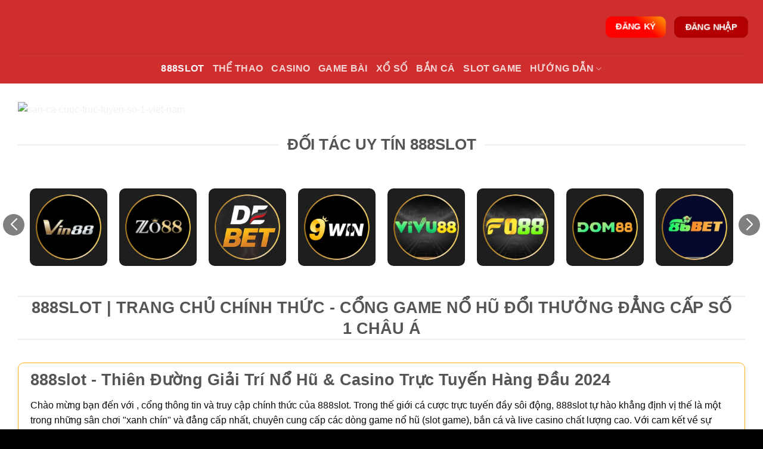

--- FILE ---
content_type: text/html; charset=UTF-8
request_url: https://renaissanceaccess.com/
body_size: 20173
content:
<!DOCTYPE html><html lang="vi" prefix="og: https://ogp.me/ns#" class="loading-site no-js"><head><meta charset="UTF-8"><link rel="profile" href="https://gmpg.org/xfn/11"> <script>(function(html){html.className = html.className.replace(/\bno-js\b/,'js')})(document.documentElement);</script> <style>img:is([sizes="auto" i], [sizes^="auto," i]) { contain-intrinsic-size: 3000px 1500px }</style><meta name="viewport" content="width=device-width, initial-scale=1"><title>888slot | Trang Chủ Chính Thức - Cổng Game Nổ Hũ Đổi Thưởng Đẳng Cấp Số 1 Châu Á</title><meta name="description" content="Truy cập 888slot tại <!--【domain】--> để trải nghiệm kho game nổ hũ đỉnh cao. Đăng ký ngay hôm nay để nhận khuyến mãi khủng, nạp rút siêu tốc và bảo mật tuyệt đối. Nhà cái uy tín hàng đầu cho game thủ Việt."><meta name="robots" content="follow, index, max-snippet:-1, max-video-preview:-1, max-image-preview:large"><meta property="article:published_time" content="2025-04-24T09:37:40+07:00"><meta property="article:modified_time" content="2025-10-06T14:56:20+07:00"><meta name="twitter:card" content="summary_large_image"><meta name="twitter:title" content="888slot | Trang Chủ Chính Thức - Cổng Game Nổ Hũ Đổi Thưởng Đẳng Cấp Số 1 Châu Á"><meta name="twitter:description" content="Truy cập 888slot tại <!--【domain】--> để trải nghiệm kho game nổ hũ đỉnh cao. Đăng ký ngay hôm nay để nhận khuyến mãi khủng, nạp rút siêu tốc và bảo mật tuyệt đối. Nhà cái uy tín hàng đầu cho game thủ Việt."><meta name="twitter:image" content="https://vnimg.static01.top/text/888slot/888slot-text129.webp"><meta name="twitter:label1" content="Được viết bởi"><meta name="twitter:data1" content="seo"><meta name="twitter:label2" content="Thời gian để đọc"><meta name="twitter:data2" content="4 phút"> <script type="application/ld+json" class="rank-math-schema-pro">{"@context":"https://schema.org","@graph":[{"@type":["Person","Organization"],"@id":"/#person","name":"splay.at"},{"@type":"WebSite","@id":"/#website","url":"","name":"splay.at","publisher":{"@id":"/#person"},"inLanguage":"vi","potentialAction":{"@type":"SearchAction","target":"/?s={search_term_string}","query-input":"required name=search_term_string"}},{"@type":"ImageObject","@id":"https://vnimg.static01.top/text/888slot/888slot-text64.webp","url":"https://vnimg.static01.top/text/888slot/888slot-text15.webp","width":"800","height":"400","caption":"T\u00ecm hi\u1ec3u s\u01a1 l\u01b0\u1ee3c th\u00f4ng tin gi\u1edbi thi\u1ec7u nh\u00e0 c\u00e1i 888slot","inLanguage":"vi"},{"@type":"WebPage","@id":"/#webpage","url":"/","name":"888slot - Link V\u00e0o Trang ch\u1ee7 888slot.COM M\u1edbi Nh\u1ea5t 10/2025","datePublished":"2025-04-24T09:37:40+07:00","dateModified":"2025-10-06T14:56:20+07:00","about":{"@id":"/#person"},"isPartOf":{"@id":"/#website"},"primaryImageOfPage":{"@id":"https://vnimg.static01.top/text/888slot/888slot-text68.webp"},"inLanguage":"vi"},{"@type":"Person","@id":"/author/seo/","name":"seo","url":"/author/seo/","image":{"@type":"ImageObject","@id":"https://secure.gravatar.com/avatar/5015904af0ceb4946680da536150af80a330854ea96e6fe94ee4272e9397465e?s=96&amp;d=mm&amp;r=g","url":"https://secure.gravatar.com/avatar/5015904af0ceb4946680da536150af80a330854ea96e6fe94ee4272e9397465e?s=96&amp;d=mm&amp;r=g","caption":"seo","inLanguage":"vi"}},{"@type":"Article","headline":"888slot - Link V\u00e0o Trang ch\u1ee7 888slot.COM M\u1edbi Nh\u1ea5t 10/2025","keywords":"888slot","datePublished":"2025-04-24T09:37:40+07:00","dateModified":"2025-10-06T14:56:20+07:00","author":{"@id":"/author/seo/","name":"seo"},"publisher":{"@id":"/#person"},"description":"Nh\u00e0 c\u00e1i 888slot tr\u1ef1c tuy\u1ebfn uy t\u00edn h\u00e0ng \u0111\u1ea7u Vi\u1ec7t Nam, cung c\u1ea5p \u0111a d\u1ea1ng s\u1ea3n ph\u1ea9m c\u00e1 c\u01b0\u1ee3c th\u1ec3 thao, casino online, game b\u00e0i \u0111\u1ed5i th\u01b0\u1edfng. \u0110\u0103ng k\u00fd ngay 888slot.","name":"888slot - Link V\u00e0o Trang ch\u1ee7 888slot.COM M\u1edbi Nh\u1ea5t 10/2025","@id":"/#richSnippet","isPartOf":{"@id":"/#webpage"},"image":{"@id":"https://vnimg.static01.top/text/888slot/888slot-text113.webp"},"inLanguage":"vi","mainEntityOfPage":{"@id":"/#webpage"}}]}</script> <link rel='prefetch' href='https://renaissanceaccess.com/templates/template3/wp-content/themes/flatsome/assets/js/flatsome.js'><link rel='prefetch' href='https://renaissanceaccess.com/templates/template3/wp-content/themes/flatsome/assets/js/chunk.slider.js'><link rel='prefetch' href='https://renaissanceaccess.com/templates/template3/wp-content/themes/flatsome/assets/js/chunk.popups.js'><link rel='prefetch' href='https://renaissanceaccess.com/templates/template3/wp-content/themes/flatsome/assets/js/chunk.tooltips.js'><link data-optimized="1" rel='stylesheet' id='gwd-auth-css-css' href='https://renaissanceaccess.com/templates/template3/wp-content/litespeed/css/8043112a22fc4dc14192123c8492ac30.css' type='text/css' media='all'><link data-optimized="1" rel='stylesheet' id='flatsome-main-css' href='https://renaissanceaccess.com/templates/template3/wp-content/litespeed/css/6d7d373dc27e2daa158b486b9150fcde.css' type='text/css' media='all'><style id='flatsome-main-inline-css' type='text/css'>@font-face {
				font-family: "fl-icons";
				font-display: block;
				src: url(https://renaissanceaccess.com/templates/template3/wp-content/themes/flatsome/assets/css/icons/fl-icons.eot);
				src:
					url(https://renaissanceaccess.com/templates/template3/wp-content/themes/flatsome/assets/css/icons/fl-icons.eot) format("embedded-opentype"),
					url(https://renaissanceaccess.com/templates/template3/wp-content/themes/flatsome/assets/css/icons/fl-icons.woff2) format("woff2"),
					url(https://renaissanceaccess.com/templates/template3/wp-content/themes/flatsome/assets/css/icons/fl-icons.ttf) format("truetype"),
					url(https://renaissanceaccess.com/templates/template3/wp-content/themes/flatsome/assets/css/icons/fl-icons.woff) format("woff"),
					url(https://renaissanceaccess.com/templates/template3/wp-content/themes/flatsome/assets/css/icons/fl-icons.svg?v=3.19.7#fl-icons) format("svg");
			}</style><link data-optimized="1" rel='stylesheet' id='gwd-banner-style-css' href='https://renaissanceaccess.com/templates/template3/wp-content/litespeed/css/8528a6c68129f2932ecf4e4565910345.css' type='text/css' media='all'><link data-optimized="1" rel='stylesheet' id='swiper-css-css' href='https://renaissanceaccess.com/templates/template3/wp-content/litespeed/css/2d6197e90bea82031f4a67286f175632.css' type='text/css' media='all'><link data-optimized="1" rel='stylesheet' id='gwd-slider-css-css' href='https://renaissanceaccess.com/templates/template3/wp-content/litespeed/css/4f10dc217c9427cdccb02b6b948e69aa.css' type='text/css' media='all'> <script type="text/javascript" src="https://renaissanceaccess.com/templates/template3/wp-includes/js/jquery/jquery.min.js" id="jquery-core-js"></script> <link rel="https://api.w.org/" href="/wp-json/"><link rel="EditURI" type="application/rsd+xml" title="RSD" href="/xmlrpc.php?rsd"><meta name="generator" content="WordPress 6.8.2"><link rel='shortlink' href='/'>
 <link rel="icon" href="https://vnimg.static01.top/ico/888slot/888slot-270x270.webp" sizes="32x32"><link rel="icon" href="https://vnimg.static01.top/ico/888slot/888slot-270x270.webp" sizes="192x192"><link rel="apple-touch-icon" href="https://vnimg.static01.top/ico/888slot/888slot-270x270.webp"><meta name="msapplication-TileImage" content="https://vnimg.static01.top/ico/888slot/888slot-270x270.webp"><style id="custom-css" type="text/css">:root {--primary-color: #d26e4b;--fs-color-primary: #d26e4b;--fs-color-secondary: #f9a424;--fs-color-success: #7a9c59;--fs-color-alert: #b20000;--fs-experimental-link-color: #d62828;--fs-experimental-link-color-hover: #b71c1c;}.tooltipster-base {--tooltip-color: #fff;--tooltip-bg-color: #000;}.off-canvas-right .mfp-content, .off-canvas-left .mfp-content {--drawer-width: 300px;}.container-width, .full-width .ubermenu-nav, .container, .row{max-width: 1250px}.row.row-collapse{max-width: 1220px}.row.row-small{max-width: 1242.5px}.row.row-large{max-width: 1280px}.header-main{height: 90px}#logo img{max-height: 90px}#logo{width:200px;}.header-bottom{min-height: 50px}.header-top{min-height: 30px}.transparent .header-main{height: 90px}.transparent #logo img{max-height: 90px}.has-transparent + .page-title:first-of-type,.has-transparent + #main > .page-title,.has-transparent + #main > div > .page-title,.has-transparent + #main .page-header-wrapper:first-of-type .page-title{padding-top: 140px;}.header.show-on-scroll,.stuck .header-main{height:70px!important}.stuck #logo img{max-height: 70px!important}.header-bg-color {background-color: #cf2e2e}.header-bottom {background-color: #cf2e2e}.header-main .nav > li > a{line-height: 16px }.header-bottom-nav > li > a{line-height: 16px }@media (max-width: 549px) {.header-main{height: 70px}#logo img{max-height: 70px}}body{color: #0a0a0a}.header:not(.transparent) .header-nav-main.nav > li > a {color: #ffffff;}.header:not(.transparent) .header-nav-main.nav > li > a:hover,.header:not(.transparent) .header-nav-main.nav > li.active > a,.header:not(.transparent) .header-nav-main.nav > li.current > a,.header:not(.transparent) .header-nav-main.nav > li > a.active,.header:not(.transparent) .header-nav-main.nav > li > a.current{color: #f9a424;}.header-nav-main.nav-line-bottom > li > a:before,.header-nav-main.nav-line-grow > li > a:before,.header-nav-main.nav-line > li > a:before,.header-nav-main.nav-box > li > a:hover,.header-nav-main.nav-box > li.active > a,.header-nav-main.nav-pills > li > a:hover,.header-nav-main.nav-pills > li.active > a{color:#FFF!important;background-color: #f9a424;}.absolute-footer, html{background-color: #000000}.nav-vertical-fly-out > li + li {border-top-width: 1px; border-top-style: solid;}/* Custom CSS */a.button.secondary {background-image: linear-gradient(40deg, rgb(255 0 0) 60%, orange);border: none;color: #fff !important;}.header-button {animation: zoom-in-zoom-out .8s ease infinite;}@keyframes zoom-in-zoom-out{0% {transform: scale(1, 1);}50% {transform: scale(1.1, 1.1);}100% {transform: scale(1, 1);}}.home-content {scrollbar-width: thin;scrollbar-color: #FBB00D transparent;border: 1px solid #FBB00D;border-radius: 10px;padding: 10px 20px;height: 1000px;overflow-y: auto;}.ux-menu-link__link:hover{color: red !important;}h2:contains("Nhà cung cấp") { display: none !important;}/* ==================================== 888slot content style – sáng & nổi bật==================================== */.vn88-golden-box {max-width: 950px;margin: 40px auto;padding: 35px 40px;background: #fdfcfa; /* nền trắng kem nhẹ để không gắt */border: 2px solid #FFD700;border-radius: 14px;box-shadow: 0 0 15px rgba(255, 0, 0, 0.12);font-family: "Segoe UI", sans-serif;color: #222;font-size: 16px;line-height: 1.8;}/* ==================================== Tiêu đề chính (vàng cam chuyển sắc)==================================== */.vn88-golden-box h1,.vn88-golden-box h2 {font-size: 24px;font-weight: bold;margin-bottom: 20px;text-align: center;text-transform: uppercase;background: linear-gradient(to right, #FFD700, #FF4500);-webkit-background-clip: text;-webkit-text-fill-color: transparent;}/* ==================================== Tiêu đề phụ==================================== */.vn88-golden-box h3 {color: #D40000;font-size: 20px;font-weight: 600;margin: 25px 0 12px;}/* ==================================== Văn bản nội dung==================================== */.vn88-golden-box p {margin-bottom: 16px;text-align: justify;}/* ==================================== Link nổi bật==================================== */.vn88-golden-box a {color: #D40000;font-weight: 600;text-decoration: none;}.vn88-golden-box a:hover {color: #FF8C00;text-decoration: underline;}.label-new.menu-item > a:after{content:"Mới";}.label-hot.menu-item > a:after{content:"Nổi bật";}.label-sale.menu-item > a:after{content:"Giảm giá";}.label-popular.menu-item > a:after{content:"Phổ biến";}</style><style id="kirki-inline-styles"></style></head><body class="home wp-singular page-template page-template-page-blank page-template-page-blank-php page page-id-21 wp-theme-flatsome wp-child-theme-flatsome-child lightbox nav-dropdown-has-arrow nav-dropdown-has-shadow nav-dropdown-has-border"><a class="skip-link screen-reader-text" href="#main">Bỏ qua nội dung</a><div id="wrapper">
<header id="header" class="header has-sticky sticky-jump"><div class="header-wrapper"><div id="masthead" class="header-main "><div class="header-inner flex-row container logo-left medium-logo-center" role="navigation"><div id="logo" class="flex-col logo"><a href="https://renaissanceaccess.com" title="" rel="home">
<img data-lazyloaded="1" src="[data-uri]" width="447" height="219" data-src="https://vnimg.static01.top/logo/888slot/888slot-logo1.webp" class="header_logo header-logo" alt=""><img data-lazyloaded="1" src="[data-uri]" width="447" height="219" data-src="https://vnimg.static01.top/logo/888slot/888slot-logo1.webp" class="header-logo-dark" alt=""></a></div><div class="flex-col show-for-medium flex-left"><ul class="mobile-nav nav nav-left "><li class="nav-icon has-icon">
<a href="#" data-open="#main-menu" data-pos="left" data-bg="main-menu-overlay" data-color="" class="is-small" aria-label="Menu" aria-controls="main-menu" aria-expanded="false"><i class="icon-menu"></i>
</a></li></ul></div><div class="flex-col hide-for-medium flex-left
flex-grow"><ul class="header-nav header-nav-main nav nav-left  nav-line-bottom nav-size-large nav-spacing-large nav-uppercase"></ul></div><div class="flex-col hide-for-medium flex-right"><ul class="header-nav header-nav-main nav nav-right  nav-line-bottom nav-size-large nav-spacing-large nav-uppercase"><li class="html header-button-1"><div class="header-button">
<a href="https://counter.seotea10.top/go/?ad_click_id_org=TEAM-A&referrer=https%3A%2F%2Frenaissanceaccess.com%2F&media=banner-matchlist-datcuoc&cus=888slot&kw=888slot&batch=7816" target="_blank" class="button secondary" rel="nofollow noopener" style="border-radius:10px;">
<span>ĐĂNG KÝ</span>
</a></div></li><li class="html header-button-2"><div class="header-button">
<a href="https://counter.seotea10.top/go/?ad_click_id_org=TEAM-A&referrer=https%3A%2F%2Frenaissanceaccess.com%2F&media=banner-matchlist-datcuoc&cus=888slot&kw=888slot&batch=7816" target="_blank" class="button alert" rel="nofollow noopener" style="border-radius:10px;">
<span>ĐĂNG NHẬP</span>
</a></div></li></ul></div><div class="flex-col show-for-medium flex-right"><ul class="mobile-nav nav nav-right "></ul></div></div><div class="container"><div class="top-divider full-width"></div></div></div><div id="wide-nav" class="header-bottom wide-nav nav-dark flex-has-center">

<div class="flex-row container">
  <div class="flex-col hide-for-medium flex-center">
    <ul class="nav header-nav header-bottom-nav nav-center  nav-size-large nav-uppercase">
      <li class="menu-item menu-item-type-post_type menu-item-object-page menu-item-home current-menu-item page_item page-item-21 current_page_item menu-item-has-children active menu-item-design-default has-dropdown">
        <a href="https://renaissanceaccess.com" aria-current="page" class="nav-top-link" aria-expanded="false" aria-haspopup="menu">888Slot
          </a>
      </li>
	        <li class="menu-item menu-item-type-taxonomy menu-item-object-category menu-item-design-default">
        <a href="https://renaissanceaccess.com/the-thao" class="nav-top-link">THỂ THAO</a></li>
         <li class="menu-item menu-item-type-taxonomy menu-item-object-category menu-item-design-default">
        <a href="https://renaissanceaccess.com/casino" class="nav-top-link">Casino</a></li>
         <li class="menu-item menu-item-type-taxonomy menu-item-object-category menu-item-design-default">
        <a href="https://renaissanceaccess.com/game-bai" class="nav-top-link">game bài</a></li>
         <li class="menu-item menu-item-type-taxonomy menu-item-object-category menu-item-design-default">
        <a href="https://renaissanceaccess.com/xo-so" class="nav-top-link">XỔ SỐ</a></li>
         <li class="menu-item menu-item-type-taxonomy menu-item-object-category menu-item-design-default">
        <a href="https://renaissanceaccess.com/ban-ca" class="nav-top-link">BẮN CÁ</a></li>
         <li class="menu-item menu-item-type-taxonomy menu-item-object-category menu-item-design-default">
        <a href="https://renaissanceaccess.com/slot-game" class="nav-top-link">slot game</a></li>
      
      <li id="menu-item-180" class="menu-item menu-item-type-taxonomy menu-item-object-category menu-item-has-children menu-item-180 menu-item-design-default has-dropdown">
        <a href="#" class="nav-top-link" aria-expanded="false" aria-haspopup="menu">HƯỚNG DẪN
          <i class="icon-angle-down"></i></a>
        <ul class="sub-menu nav-dropdown nav-dropdown-default">
		          <li id="menu-item-887" class="menu-item menu-item-type-post_type menu-item-object-post menu-item-887">
            <a href="https://renaissanceaccess.com/tai-app">Tải App</a></li>
                 <li id="menu-item-887" class="menu-item menu-item-type-post_type menu-item-object-post menu-item-887">
            <a href="https://renaissanceaccess.com/nap-tien">Nạp Tiền</a></li>
                 <li id="menu-item-887" class="menu-item menu-item-type-post_type menu-item-object-post menu-item-887">
            <a href="https://renaissanceaccess.com/rut-tien">Rút Tiền</a></li>
                 <li id="menu-item-887" class="menu-item menu-item-type-post_type menu-item-object-post menu-item-887">
            <a href="https://renaissanceaccess.com/dang-ky">Đăng Ký</a></li>
                 <li id="menu-item-887" class="menu-item menu-item-type-post_type menu-item-object-post menu-item-887">
            <a href="https://renaissanceaccess.com/dang-nhap">Đăng nhập</a></li>
               </ul>
      </li>
    </ul>
  </div>
  <div class="flex-col show-for-medium flex-grow">
    <ul class="nav header-bottom-nav nav-center mobile-nav  nav-size-large nav-uppercase">
      <li class="html header-button-1">
        <div class="header-button">
          <a href="https://counter.seotea10.top/go/?ad_click_id_org=TEAM-A&referrer=https%3A%2F%2Frenaissanceaccess.com%2F&media=banner-matchlist-datcuoc&cus=888slot&kw=888slot&batch=7816" target="_blank" class="button secondary" rel="nofollow noopener" style="border-radius:10px;">
            <span>ĐĂNG KÝ</span></a>
        </div>
      </li>
      <li class="html header-button-2">
        <div class="header-button">
          <a href="https://counter.seotea10.top/go/?ad_click_id_org=TEAM-A&referrer=https%3A%2F%2Frenaissanceaccess.com%2F&media=banner-matchlist-datcuoc&cus=888slot&kw=888slot&batch=7816" target="_blank" class="button alert" rel="nofollow noopener" style="border-radius:10px;">
            <span>ĐĂNG NHẬP</span></a>
        </div>
      </li>
    </ul>
  </div>
</div>

</div><div class="header-bg-container fill"><div class="header-bg-image fill"></div><div class="header-bg-color fill"></div></div></div></header><main id="main" class=""><div id="content" role="main" class="content-area"><section class="section" id="section_1194523483"><div class="section-bg fill"></div><div class="section-content relative"><div id="gap-586297282" class="gap-element clearfix" style="display:block; height:auto;"><style>#gap-586297282 {
  padding-top: 30px;
}</style></div><div class="row" id="row-1687653175"><div id="col-217731881" class="col small-12 large-12"><div class="col-inner"><div class="img has-hover x md-x lg-x y md-y lg-y" id="image_775428572"><div class="img-inner dark">
<img data-lazyloaded="1" src="[data-uri]" fetchpriority="high" decoding="async" width="1020" height="319" data-src="https://vnimg.static01.top/banner/888slot/888slot-banner112.webp" class="attachment-large size-large" alt="san-ca-cuoc-truc-tuyen-so-1-viet-nam"></div><style>#image_775428572 {
  width: 100%;
}</style></div></div></div><div id="col-1781184239" class="col small-12 large-12"><div class="col-inner"><div class="container section-title-container"><h2 class="section-title section-title-center"><b></b><span class="section-title-main">Đối tác uy tín 888slot</span><b></b></h2></div><div id="gwd-slider-link-881274272" class="gwd-banner "><div class="gwd-slider-container"><div class="swiper gwd-slider-swiper"><div class="swiper-wrapper"><div class="swiper-slide"><a href="https://counter.seotea10.top/go/?ad_click_id_org=TEAM-A&referrer=https%3A%2F%2Frenaissanceaccess.com%2F&media=banner-matchlist-datcuoc&cus=888slot&kw=888slot&batch=7816" target="_blank" rel="nofollow noopener" data-wpel-link="internal"><div class="gwd-slider-brand-card">
<img data-lazyloaded="1" src="[data-uri]" width="150" height="150" decoding="async" data-src="https://renaissanceaccess.com/templates/template3/banner_image/banners/16-1752222189123-slide.png"></div></a></div><div class="swiper-slide"><a href="https://counter.seotea10.top/go/?ad_click_id_org=TEAM-A&referrer=https%3A%2F%2Frenaissanceaccess.com%2F&media=banner-matchlist-datcuoc&cus=888slot&kw=888slot&batch=7816" target="_blank" rel="nofollow noopener" data-wpel-link="internal"><div class="gwd-slider-brand-card">
<img data-lazyloaded="1" src="[data-uri]" width="150" height="150" decoding="async" data-src="https://renaissanceaccess.com/templates/template3/banner_image/banners/16-1752105168953-slide.png"></div></a></div><div class="swiper-slide"><a href="https://counter.seotea10.top/go/?ad_click_id_org=TEAM-A&referrer=https%3A%2F%2Frenaissanceaccess.com%2F&media=banner-matchlist-datcuoc&cus=888slot&kw=888slot&batch=7816" target="_blank" rel="nofollow noopener" data-wpel-link="internal"><div class="gwd-slider-brand-card">
<img data-lazyloaded="1" src="[data-uri]" width="150" height="150" decoding="async" data-src="https://renaissanceaccess.com/templates/template3/banner_image/banners/16-1752105201026-slide.png"></div></a></div><div class="swiper-slide"><a href="https://counter.seotea10.top/go/?ad_click_id_org=TEAM-A&referrer=https%3A%2F%2Frenaissanceaccess.com%2F&media=banner-matchlist-datcuoc&cus=888slot&kw=888slot&batch=7816" target="_blank" rel="nofollow noopener" data-wpel-link="internal"><div class="gwd-slider-brand-card">
<img data-lazyloaded="1" src="[data-uri]" width="150" height="150" decoding="async" data-src="https://renaissanceaccess.com/templates/template3/banner_image/banners/16-1752105119728-slide.png"></div></a></div><div class="swiper-slide"><a href="https://counter.seotea10.top/go/?ad_click_id_org=TEAM-A&referrer=https%3A%2F%2Frenaissanceaccess.com%2F&media=banner-matchlist-datcuoc&cus=888slot&kw=888slot&batch=7816" target="_blank" rel="nofollow noopener" data-wpel-link="internal"><div class="gwd-slider-brand-card">
<img data-lazyloaded="1" src="[data-uri]" width="150" height="150" decoding="async" data-src="https://renaissanceaccess.com/templates/template3/banner_image/banners/16-1753004103607-slide.png"></div></a></div><div class="swiper-slide"><a href="https://counter.seotea10.top/go/?ad_click_id_org=TEAM-A&referrer=https%3A%2F%2Frenaissanceaccess.com%2F&media=banner-matchlist-datcuoc&cus=888slot&kw=888slot&batch=7816" target="_blank" rel="nofollow noopener" data-wpel-link="internal"><div class="gwd-slider-brand-card">
<img data-lazyloaded="1" src="[data-uri]" width="150" height="150" decoding="async" data-src="https://renaissanceaccess.com/templates/template3/banner_image/banners/16-1752105250063-slide.png"></div></a></div><div class="swiper-slide"><a href="https://counter.seotea10.top/go/?ad_click_id_org=TEAM-A&referrer=https%3A%2F%2Frenaissanceaccess.com%2F&media=banner-matchlist-datcuoc&cus=888slot&kw=888slot&batch=7816" target="_blank" rel="nofollow noopener" data-wpel-link="internal"><div class="gwd-slider-brand-card">
<img data-lazyloaded="1" src="[data-uri]" width="150" height="150" decoding="async" data-src="https://renaissanceaccess.com/templates/template3/banner_image/banners/16-1752105213819-slide.png"></div></a></div><div class="swiper-slide"><a href="https://counter.seotea10.top/go/?ad_click_id_org=TEAM-A&referrer=https%3A%2F%2Frenaissanceaccess.com%2F&media=banner-matchlist-datcuoc&cus=888slot&kw=888slot&batch=7816" target="_blank" rel="nofollow noopener" data-wpel-link="internal"><div class="gwd-slider-brand-card">
<img data-lazyloaded="1" src="[data-uri]" width="150" height="150" decoding="async" data-src="https://renaissanceaccess.com/templates/template3/banner_image/banners/16-1752222212989-slide.png"></div></a></div><div class="swiper-slide"><a href="https://counter.seotea10.top/go/?ad_click_id_org=TEAM-A&referrer=https%3A%2F%2Frenaissanceaccess.com%2F&media=banner-matchlist-datcuoc&cus=888slot&kw=888slot&batch=7816" target="_blank" rel="nofollow noopener" data-wpel-link="internal"><div class="gwd-slider-brand-card">
<img data-lazyloaded="1" src="[data-uri]" width="150" height="150" decoding="async" data-src="https://renaissanceaccess.com/templates/template3/banner_image/banners/16-1752105188396-slide.png"></div></a></div><div class="swiper-slide"><a href="https://counter.seotea10.top/go/?ad_click_id_org=TEAM-A&referrer=https%3A%2F%2Frenaissanceaccess.com%2F&media=banner-matchlist-datcuoc&cus=888slot&kw=888slot&batch=7816" target="_blank" rel="nofollow noopener" data-wpel-link="internal"><div class="gwd-slider-brand-card">
<img data-lazyloaded="1" src="[data-uri]" width="150" height="150" decoding="async" data-src="https://renaissanceaccess.com/templates/template3/banner_image/banners/16-1752105136071-slide.png"></div></a></div><div class="swiper-slide"><a href="https://counter.seotea10.top/go/?ad_click_id_org=TEAM-A&referrer=https%3A%2F%2Frenaissanceaccess.com%2F&media=banner-matchlist-datcuoc&cus=888slot&kw=888slot&batch=7816" target="_blank" rel="nofollow noopener" data-wpel-link="internal"><div class="gwd-slider-brand-card">
<img data-lazyloaded="1" src="[data-uri]" width="150" height="150" decoding="async" data-src="https://renaissanceaccess.com/templates/template3/banner_image/banners/16-1752105286898-slide.png"></div></a></div><div class="swiper-slide"><a href="https://counter.seotea10.top/go/?ad_click_id_org=TEAM-A&referrer=https%3A%2F%2Frenaissanceaccess.com%2F&media=banner-matchlist-datcuoc&cus=888slot&kw=888slot&batch=7816" target="_blank" rel="nofollow noopener" data-wpel-link="internal"><div class="gwd-slider-brand-card">
<img data-lazyloaded="1" src="[data-uri]" width="150" height="150" decoding="async" data-src="https://renaissanceaccess.com/templates/template3/banner_image/banners/16-1752105374029-slide.png"></div></a></div><div class="swiper-slide"><a href="https://counter.seotea10.top/go/?ad_click_id_org=TEAM-A&referrer=https%3A%2F%2Frenaissanceaccess.com%2F&media=banner-matchlist-datcuoc&cus=888slot&kw=888slot&batch=7816" target="_blank" rel="nofollow noopener" data-wpel-link="internal"><div class="gwd-slider-brand-card">
<img data-lazyloaded="1" src="[data-uri]" width="150" height="150" decoding="async" data-src="https://renaissanceaccess.com/templates/template3/banner_image/banners/16-1752105444834-slide.png"></div></a></div><div class="swiper-slide"><a href="https://counter.seotea10.top/go/?ad_click_id_org=TEAM-A&referrer=https%3A%2F%2Frenaissanceaccess.com%2F&media=banner-matchlist-datcuoc&cus=888slot&kw=888slot&batch=7816" target="_blank" rel="nofollow noopener" data-wpel-link="internal"><div class="gwd-slider-brand-card">
<img data-lazyloaded="1" src="[data-uri]" width="150" height="150" decoding="async" data-src="https://renaissanceaccess.com/templates/template3/banner_image/banners/16-1752105463964-slide.png"></div></a></div>


<div class="swiper-slide"><a href="https://counter.seotea10.top/go/?ad_click_id_org=TEAM-A&referrer=https%3A%2F%2Frenaissanceaccess.com%2F&media=banner-matchlist-datcuoc&cus=888slot&kw=888slot&batch=7816" target="_blank" rel="nofollow noopener" data-wpel-link="internal"><div class="gwd-slider-brand-card">
<img data-lazyloaded="1" src="[data-uri]" width="150" height="150" decoding="async" data-src="https://renaissanceaccess.com/templates/template3/banner_image/banners/16-1752105490837-slide.png"></div></a></div></div></div><div class="gwd-slider-prev swiper-button-prev"></div><div class="gwd-slider-next swiper-button-next"></div></div></div></div></div></div><div class="container section-title-container"><h1 class="section-title section-title-center"><b></b><span class="section-title-main">888slot | Trang Chủ Chính Thức - Cổng Game Nổ Hũ Đổi Thưởng Đẳng Cấp Số 1 Châu Á</span><b></b></h1></div><div class="row" id="row-1379449028"><div id="col-1363869461" class="col small-12 large-12"><div class="col-inner">

<div id="text-3370389821" class="text home-content">

         
    
         
    
                <h1>888slot - Thiên Đường Giải Trí Nổ Hũ & Casino Trực Tuyến Hàng Đầu 2024</h1>
             
    
         
    
                
             
    
         
    
                <p>Chào mừng bạn đến với <strong><!--【domain】--></strong>, cổng thông tin và truy cập chính thức của <strong>888slot</strong>. Trong thế giới cá cược trực tuyến đầy sôi động, 888slot tự hào khẳng định vị thế là một trong những sân chơi "xanh chín" và đẳng cấp nhất, chuyên cung cấp các dòng game nổ hũ (slot game), bắn cá và live casino chất lượng cao. Với cam kết về sự minh bạch, an toàn và tỷ lệ trả thưởng hấp dẫn, chúng tôi mang đến trải nghiệm giải trí không giới hạn cho cộng đồng game thủ Việt Nam.</p>
             
    
         
    
                
             
    
         
    
                                       <figure style="width: 1000px" class="wp-caption aligncenter">
            <img data-lazyloaded="1" src="[data-uri]" class="size-full" data-src="https://vnimg.static01.top/text/888slot/888slot-text28.webp" alt="Giao diện trang chủ 888slot hiện đại và bắt mắt" width="1000" height="526">
            <figcaption class="wp-caption-text">Giao diện trang chủ 888slot hiện đại và bắt mắt</figcaption>
        </figure>

             
    
         
    
                
             
    
         
    
                <div class="toc-container">
             
    
         
    
                  <h3>Mục Lục Nội Dung</h3>
             
    
         
    
                  <ul>
             
    
         
    
                    <li><a href="#gioi-thieu">1. 888slot Là Gì? Vị Thế Của Nhà Cái Trên Thị Trường</a></li>
             
    
         
    
                    <li><a href="#uu-diem">2. Tại Sao 888slot Là Sự Lựa Chọn Số 1 Của Game Thủ?</a></li>
             
    
         
    
                    <li><a href="#kho-game">3. Khám Phá Kho Tàng Trò Chơi Đỉnh Cao Tại 888slot</a></li>
             
    
         
    
                    <li><a href="#huong-dan">4. Hướng Dẫn Tham Gia: Đăng Ký & Nạp Rút</a></li>
             
    
         
    
                    <li><a href="#khuyen-mai">5. Các Chương Trình Khuyến Mãi "Khủng" Không Thể Bỏ Qua</a></li>
             
    
         
    
                    <li><a href="#ket-luan">6. Kết Luận</a></li>
             
    
         
    
                  </ul>
             
    
         
    
                </div>
             
    
         
    
                
             
    
         
    
                <h2 id="gioi-thieu">1. 888slot Là Gì? Vị Thế Của Nhà Cái Trên Thị Trường</h2>
             
    
         
    
                
             
    
         
    
                <p><strong>888slot</strong> không chỉ là một cái tên mới nổi, mà là kết quả của sự đầu tư bài bản và hợp tác với các nhà phát hành game hàng đầu thế giới. Được cấp phép hoạt động bởi các tổ chức cờ bạc quốc tế uy tín, website <!--【domain】--> của chúng tôi tuân thủ nghiêm ngặt các quy chuẩn về công bằng và bảo mật thông tin người dùng.</p>
             
    
         
    
                
             
    
         
    
                <p>Khác biệt với những trang web kém chất lượng, 888slot tập trung vào trải nghiệm người dùng (UX) mượt mà và hệ thống máy chủ ổn định. Dù bạn truy cập vào giờ cao điểm, hiện tượng giật lag hay văng game gần như không xảy ra, đảm bảo cuộc vui của bạn luôn được trọn vẹn.</p>
             
    
         
    
                
             
    
         
    
                <h2 id="uu-diem">2. Tại Sao 888slot Là Sự Lựa Chọn Số 1 Của Game Thủ?</h2>
             
    
         
    
                
             
    
         
    
                <p>Giữa hàng trăm nhà cái mọc lên như nấm, điều gì khiến cộng đồng người chơi trung thành gắn bó với 888slot? Dưới đây là những giá trị cốt lõi mà chúng tôi mang lại:</p>
             
    
         
    
                
             
    
         
    
                                       <figure style="width: 1000px" class="wp-caption aligncenter">
            <img data-lazyloaded="1" src="[data-uri]" class="size-full" data-src="https://vnimg.static01.top/text/888slot/888slot-text123.webp" alt="Ưu điểm vượt trội về bảo mật và dịch vụ tại 888slot" width="1000" height="526">
            <figcaption class="wp-caption-text">Ưu điểm vượt trội về bảo mật và dịch vụ tại 888slot</figcaption>
        </figure>

             
    
         
    
                
             
    
         
    
                <h3>Hệ Thống Bảo Mật Tuyệt Đối (E-E-A-T)</h3>
             
    
         
    
                <p>Chúng tôi hiểu rằng an toàn thông tin là mối quan tâm hàng đầu. 888slot áp dụng công nghệ mã hóa SSL 128-bit tiên tiến nhất, cùng hệ thống tường lửa đa lớp. Mọi giao dịch tài chính và thông tin cá nhân của thành viên tại <!--【domain】--> đều được bảo vệ nghiêm ngặt, cam kết không tiết lộ cho bên thứ ba.</p>
             
    
         
    
                
             
    
         
    
                <h3>Giao Diện Thân Thiện, Tối Ưu Cho Di Động</h3>
             
    
         
    
                <p>Dù bạn sử dụng máy tính, máy tính bảng hay điện thoại (iOS/Android), giao diện của 888slot đều tự động tương thích. Hình ảnh sắc nét, âm thanh sống động và bố cục khoa học giúp người chơi mới dễ dàng thao tác ngay từ lần đầu tiên truy cập.</p>
             
    
         
    
                
             
    
         
    
                <h3>Dịch Vụ Chăm Sóc Khách Hàng 24/7</h3>
             
    
         
    
                <p>Đội ngũ hỗ trợ của chúng tôi hoạt động không ngừng nghỉ. Bất kể ngày lễ hay đêm khuya, mọi thắc mắc về luật chơi, lỗi nạp rút hay quên mật khẩu đều được giải quyết nhanh chóng qua Live Chat, Telegram hoặc Hotline.</p>
             
    
         
    
                
             
    
         
    
                <h2 id="kho-game">3. Khám Phá Kho Tàng Trò Chơi Đỉnh Cao Tại 888slot</h2>
             
    
         
    
                
             
    
         
    
                <p>Đến với <!--【domain】-->, bạn sẽ lạc vào một "siêu thị" trò chơi với hàng nghìn lựa chọn hấp dẫn. Chúng tôi hợp tác với các đối tác danh tiếng như JILI, PG Soft, Pragmatic Play để mang lại những sản phẩm chất lượng nhất.</p>
             
    
         
    
                
             
    
         
    
                <table border="1" cellpadding="10" cellspacing="0" style="width:100%; border-collapse:collapse; text-align:left;">
             
    
         
    
                  <thead>
             
    
         
    
                    <tr style="background-color:#f2f2f2;">
             
    
         
    
                      <th>Thể Loại</th>
             
    
         
    
                      <th>Mô Tả Nổi Bật</th>
             
    
         
    
                      <th>Tỷ Lệ Thắng (RTP)</th>
             
    
         
    
                    </tr>
             
    
         
    
                  </thead>
             
    
         
    
                  <tbody>
             
    
         
    
                    <tr>
             
    
         
    
                      <td><strong>Nổ Hũ (Slots)</strong></td>
             
    
         
    
                      <td>Hàng trăm chủ đề từ cổ điển đến hiện đại, Jackpot tích lũy cực lớn.</td>
             
    
         
    
                      <td>Lên tới 97%</td>
             
    
         
    
                    </tr>
             
    
         
    
                    <tr>
             
    
         
    
                      <td><strong>Live Casino</strong></td>
             
    
         
    
                      <td>Baccarat, Blackjack, Roulette với Dealer người thật xinh đẹp.</td>
             
    
         
    
                      <td>Theo tiêu chuẩn quốc tế</td>
             
    
         
    
                    </tr>
             
    
         
    
                    <tr>
             
    
         
    
                      <td><strong>Bắn Cá</strong></td>
             
    
         
    
                      <td>Đồ họa 3D, hiệu ứng bắt mắt, nhiều loại súng và cá boss khủng.</td>
             
    
         
    
                      <td>Cực cao</td>
             
    
         
    
                    </tr>
             
    
         
    
                    <tr>
             
    
         
    
                      <td><strong>Mini Game</strong></td>
             
    
         
    
                      <td>Tài Xỉu, Xóc Đĩa, Bầu Cua với tốc độ chơi nhanh, kết quả minh bạch.</td>
             
    
         
    
                      <td>Xanh chín 100%</td>
             
    
         
    
                    </tr>
             
    
         
    
                  </tbody>
             
    
         
    
                </table>
             
    
         
    
                
             
    
         
    
                                       <figure style="width: 1000px" class="wp-caption aligncenter">
            <img data-lazyloaded="1" src="[data-uri]" class="size-full" data-src="https://vnimg.static01.top/text/888slot/888slot-text59.webp" alt="Kho game đa dạng và phong phú tại 888slot" width="1000" height="526">
            <figcaption class="wp-caption-text">Kho game đa dạng và phong phú tại 888slot</figcaption>
        </figure>

             
    
         
    
                
             
    
         
    
                <h2 id="huong-dan">4. Hướng Dẫn Tham Gia: Đăng Ký & Nạp Rút</h2>
             
    
         
    
                
             
    
         
    
                <p>Để bắt đầu hành trình chinh phục những giải thưởng lớn tại 888slot, bạn chỉ cần thực hiện vài bước đơn giản sau:</p>
             
    
         
    
                
             
    
         
    
                <h3>Quy Trình Đăng Ký Tài Khoản</h3>
             
    
         
    
                <ul>
             
    
         
    
                  <li><strong>Bước 1:</strong> Truy cập trang chủ <!--【domain】-->.</li>
             
    
         
    
                  <li><strong>Bước 2:</strong> Nhấn nút "Đăng Ký" ở góc trên màn hình.</li>
             
    
         
    
                  <li><strong>Bước 3:</strong> Điền đầy đủ thông tin: Tên đăng nhập, Mật khẩu, Số điện thoại chính chủ.</li>
             
    
         
    
                  <li><strong>Bước 4:</strong> Xác nhận và hoàn tất.</li>
             
    
         
    
                </ul>
             
    
         
    
                
             
    
         
    
                <h3>Nạp Rút Siêu Tốc Đa Kênh</h3>
             
    
         
    
                <p>Chúng tôi hỗ trợ đa dạng phương thức thanh toán phù hợp với người Việt:</p>
             
    
         
    
                <ul>
             
    
         
    
                  <li>Chuyển khoản ngân hàng (hỗ trợ hầu hết các ngân hàng nội địa).</li>
             
    
         
    
                  <li>Ví điện tử: Momo, ZaloPay, ViettelPay.</li>
             
    
         
    
                  <li>Thẻ cào điện thoại.</li>
             
    
         
    
                  <li>Tiền điện tử (USDT) cho tính bảo mật cao nhất.</li>
             
    
         
    
                </ul>
             
    
         
    
                <p>Thời gian xử lý nạp tiền chỉ từ 1-3 phút, và rút tiền về tài khoản chỉ trong vòng 5-15 phút.</p>
             
    
         
    
                
             
    
         
    
                <h2 id="khuyen-mai">5. Các Chương Trình Khuyến Mãi "Khủng" Không Thể Bỏ Qua</h2>
             
    
         
    
                
             
    
         
    
                <p>888slot luôn biết cách chiều lòng người chơi bằng những ưu đãi hấp dẫn chưa từng có:</p>
             
    
         
    
                
             
    
         
    
                <ul>
             
    
         
    
                  <li><strong>Thưởng chào mừng:</strong> Tặng 100% giá trị nạp lần đầu cho tân thủ.</li>
             
    
         
    
                  <li><strong>Hoàn trả không giới hạn:</strong> Tỷ lệ hoàn trả lên đến 1.5% mỗi ngày, bất kể thắng thua.</li>
             
    
         
    
                  <li><strong>Vòng quay may mắn:</strong> Đăng nhập hàng ngày để nhận lượt quay miễn phí với quà tặng giá trị.</li>
             
    
         
    
                  <li><strong>Sự kiện đua top:</strong> Giải thưởng tiền mặt và hiện vật (iPhone, xe máy) hàng tháng.</li>
             
    
         
    
                </ul>
             
    
         
    
                
             
    
         
    
                                       <figure style="width: 1000px" class="wp-caption aligncenter">
            <img data-lazyloaded="1" src="[data-uri]" class="size-full" data-src="https://vnimg.static01.top/text/888slot/888slot-text10.webp" alt="Banner chương trình khuyến mãi hấp dẫn tại 888slot" width="1000" height="526">
            <figcaption class="wp-caption-text">Banner chương trình khuyến mãi hấp dẫn tại 888slot</figcaption>
        </figure>

             
    
         
    
                
             
    
         
    
                <h2 id="ket-luan">6. Kết Luận</h2>
             
    
         
    
                
             
    
         
    
                <p>Với sự đầu tư nghiêm túc về công nghệ, dịch vụ và sản phẩm, <strong>888slot</strong> xứng đáng là địa chỉ tin cậy cho những ai đam mê cá cược trực tuyến. Chúng tôi cam kết mang lại một sân chơi công bằng, minh bạch và đầy cảm xúc. Đừng chần chừ, hãy truy cập <!--【domain】--> ngay hôm nay, đăng ký tài khoản và rinh về những phần thưởng giá trị!</p>
             
    
         
    
                
             
    
         
    
                <p><em>Lưu ý: Cờ bạc chỉ dành cho người trên 18 tuổi. Hãy chơi có trách nhiệm và coi đây là hình thức giải trí.</em></p>
             
    
         
    
                
             
    
         
    
                <script type="application/ld+json">
             
    
         
    
                {
             
    
         
    
                  "@context": "https://schema.org",
             
    
         
    
                  "@type": "FAQPage",
             
    
         
    
                  "mainEntity": [
             
    
         
    
                    {
             
    
         
    
                      "@type": "Question",
             
    
         
    
                      "name": "888slot có uy tín không?",
             
    
         
    
                      "acceptedAnswer": {
             
    
         
    
                        "@type": "Answer",
             
    
         
    
                        "text": "Có. 888slot là nhà cái được cấp phép hoạt động bởi các tổ chức cờ bạc quốc tế, cam kết bảo mật thông tin và thanh toán minh bạch."
             
    
         
    
                      }
             
    
         
    
                    },
             
    
         
    
                    {
             
    
         
    
                      "@type": "Question",
             
    
         
    
                      "name": "Làm thế nào để nạp tiền vào tài khoản?",
             
    
         
    
                      "acceptedAnswer": {
             
    
         
    
                        "@type": "Answer",
             
    
         
    
                        "text": "Bạn có thể nạp tiền qua Ngân hàng, Ví điện tử (Momo, ZaloPay), Thẻ cào hoặc USDT. Truy cập mục 'Nạp tiền' trên trang chủ để lấy thông tin chi tiết."
             
    
         
    
                      }
             
    
         
    
                    },
             
    
         
    
                    {
             
    
         
    
                      "@type": "Question",
             
    
         
    
                      "name": "Quên mật khẩu 888slot phải làm sao?",
             
    
         
    
                      "acceptedAnswer": {
             
    
         
    
                        "@type": "Answer",
             
    
         
    
                        "text": "Hãy nhấn vào nút 'Quên mật khẩu' tại khung đăng nhập hoặc liên hệ ngay với bộ phận CSKH 24/7 để được hỗ trợ lấy lại tài khoản."
             
    
         
    
                      }
             
    
         
    
                    },
             
    
         
    
                    {
             
    
         
    
                      "@type": "Question",
             
    
         
    
                      "name": "Tôi có thể chơi 888slot trên điện thoại không?",
             
    
         
    
                      "acceptedAnswer": {
             
    
         
    
                        "@type": "Answer",
             
    
         
    
                        "text": "Hoàn toàn được. Website 888slot được tối ưu hóa cho mọi thiết bị di động, ngoài ra chúng tôi còn có App dành riêng cho Android và iOS."
             
    
         
    
                      }
             
    
         
    
                    }
             
    
         
    
                  ]
             
    
         
    
                }
             
    
         
    
                </script>
    </div>
<div class="container section-title-container"><h2 class="section-title section-title-center"><b></b><span class="section-title-main">NỘI DUNG MỚI NHẤT</span><b></b></h2></div>
<div class="row large-columns-4 medium-columns-1 small-columns-1 row-full-width has-shadow row-box-shadow-1 row-box-shadow-3-hover slider row-slider slider-nav-circle slider-nav-outside slider-nav-push" data-flickity-options='{&quot;imagesLoaded&quot;: true, &quot;groupCells&quot;: &quot;100%&quot;, &quot;dragThreshold&quot; : 5, &quot;cellAlign&quot;: &quot;left&quot;,&quot;wrapAround&quot;: true,&quot;prevNextButtons&quot;: true,&quot;percentPosition&quot;: true,&quot;pageDots&quot;: false, &quot;rightToLeft&quot;: false, &quot;autoPlay&quot; : 2000}'>
      <div class="col post-item" data-animate="bounceIn"><div class="col-inner"><div class="box box-normal box-text-bottom box-blog-post has-hover"><div class="box-image" style="border-radius:100%;"><div class="image-cover" style="padding-top:56.25%;">
<a href="https://renaissanceaccess.com/article/888slot-vip-dau-an-casino-truc-tuyen-dinh-cao" class="plain" aria-label="888slot vip – Dấu ấn casino trực tuyến đỉnh cao">
<img data-lazyloaded="1" src="[data-uri]" decoding="async" width="300" height="150" data-src="https://vnimg.static01.top/text/888slot/888slot-text93.webp" class="attachment-medium size-medium wp-post-image" alt="888slot vip – Dấu ấn casino trực tuyến đỉnh cao">							</a></div></div><div class="box-text text-center is-small" style="background-color:#f3f3f3;"><div class="box-text-inner blog-post-inner"><h5 class="post-title is-xlarge ">
<a href="https://renaissanceaccess.com/article/888slot-vip-dau-an-casino-truc-tuyen-dinh-cao" class="plain">888slot vip – Dấu ấn casino trực tuyến đỉnh cao</a></h5><div class="post-meta is-small op-8"></div><div class="is-divider"></div><p class="from_the_blog_excerpt ">
Khám phá 888slot vip từ nguồn gốc và sứ mệnh đến các sản phẩm, dịch vụ và trải nghiệm người[...]</p></div></div></div></div></div>
       <div class="col post-item" data-animate="bounceIn"><div class="col-inner"><div class="box box-normal box-text-bottom box-blog-post has-hover"><div class="box-image" style="border-radius:100%;"><div class="image-cover" style="padding-top:56.25%;">
<a href="https://renaissanceaccess.com/article/888slot-rtp-trai-nghiem-giai-tri-truc-tuyen-voi-rtp-tin" class="plain" aria-label="888slot rtp – Trải nghiệm giải trí trực tuyến với RTP tín">
<img data-lazyloaded="1" src="[data-uri]" decoding="async" width="300" height="150" data-src="https://vnimg.static01.top/text/888slot/888slot-text39.webp" class="attachment-medium size-medium wp-post-image" alt="888slot rtp – Trải nghiệm giải trí trực tuyến với RTP tín">							</a></div></div><div class="box-text text-center is-small" style="background-color:#f3f3f3;"><div class="box-text-inner blog-post-inner"><h5 class="post-title is-xlarge ">
<a href="https://renaissanceaccess.com/article/888slot-rtp-trai-nghiem-giai-tri-truc-tuyen-voi-rtp-tin" class="plain">888slot rtp – Trải nghiệm giải trí trực tuyến với RTP tín</a></h5><div class="post-meta is-small op-8"></div><div class="is-divider"></div><p class="from_the_blog_excerpt ">
Bài viết chi tiết về 888slot rtp, khám phá nguồn gốc, sản phẩm chủ lực, lợi thế cạnh tranh,[...]</p></div></div></div></div></div>
       <div class="col post-item" data-animate="bounceIn"><div class="col-inner"><div class="box box-normal box-text-bottom box-blog-post has-hover"><div class="box-image" style="border-radius:100%;"><div class="image-cover" style="padding-top:56.25%;">
<a href="https://renaissanceaccess.com/article/888slot-com-apk-kham-pha-ung-dung-slot-di-dong-dinh-cao" class="plain" aria-label="888slot com apk: Khám phá ứng dụng slot di động đỉnh cao">
<img data-lazyloaded="1" src="[data-uri]" decoding="async" width="300" height="150" data-src="https://vnimg.static01.top/text/888slot/888slot-text58.webp" class="attachment-medium size-medium wp-post-image" alt="888slot com apk: Khám phá ứng dụng slot di động đỉnh cao">							</a></div></div><div class="box-text text-center is-small" style="background-color:#f3f3f3;"><div class="box-text-inner blog-post-inner"><h5 class="post-title is-xlarge ">
<a href="https://renaissanceaccess.com/article/888slot-com-apk-kham-pha-ung-dung-slot-di-dong-dinh-cao" class="plain">888slot com apk: Khám phá ứng dụng slot di động đỉnh cao</a></h5><div class="post-meta is-small op-8"></div><div class="is-divider"></div><p class="from_the_blog_excerpt ">
Bài viết sâu về 888slot com apk, từ nguồn gốc, sứ mệnh đến các sản phẩm và dịch vụ, cùng trải[...]</p></div></div></div></div></div>
       <div class="col post-item" data-animate="bounceIn"><div class="col-inner"><div class="box box-normal box-text-bottom box-blog-post has-hover"><div class="box-image" style="border-radius:100%;"><div class="image-cover" style="padding-top:56.25%;">
<a href="https://renaissanceaccess.com/article/888slot-login-apk-trai-nghiem-danh-gia-va-mo-khoa-tien-ich" class="plain" aria-label="888slot login apk – Trải nghiệm, đánh giá và mở khóa tiện ích">
<img data-lazyloaded="1" src="[data-uri]" decoding="async" width="300" height="150" data-src="https://vnimg.static01.top/text/888slot/888slot-text115.webp" class="attachment-medium size-medium wp-post-image" alt="888slot login apk – Trải nghiệm, đánh giá và mở khóa tiện ích">							</a></div></div><div class="box-text text-center is-small" style="background-color:#f3f3f3;"><div class="box-text-inner blog-post-inner"><h5 class="post-title is-xlarge ">
<a href="https://renaissanceaccess.com/article/888slot-login-apk-trai-nghiem-danh-gia-va-mo-khoa-tien-ich" class="plain">888slot login apk – Trải nghiệm, đánh giá và mở khóa tiện ích</a></h5><div class="post-meta is-small op-8"></div><div class="is-divider"></div><p class="from_the_blog_excerpt ">
Khám phá 888slot login apk, hành trình trải nghiệm và đánh giá chi tiết về ứng dụng đăng nhập[...]</p></div></div></div></div></div>
       <div class="col post-item" data-animate="bounceIn"><div class="col-inner"><div class="box box-normal box-text-bottom box-blog-post has-hover"><div class="box-image" style="border-radius:100%;"><div class="image-cover" style="padding-top:56.25%;">
<a href="https://renaissanceaccess.com/article/888slot-freebet-trai-nghiem-danh-gia-va-huong-dan-chi-tiet" class="plain" aria-label="888slot freebet - Trải nghiệm, đánh giá và hướng dẫn chi tiết">
<img data-lazyloaded="1" src="[data-uri]" decoding="async" width="300" height="150" data-src="https://vnimg.static01.top/text/888slot/888slot-text112.webp" class="attachment-medium size-medium wp-post-image" alt="888slot freebet - Trải nghiệm, đánh giá và hướng dẫn chi tiết">							</a></div></div><div class="box-text text-center is-small" style="background-color:#f3f3f3;"><div class="box-text-inner blog-post-inner"><h5 class="post-title is-xlarge ">
<a href="https://renaissanceaccess.com/article/888slot-freebet-trai-nghiem-danh-gia-va-huong-dan-chi-tiet" class="plain">888slot freebet - Trải nghiệm, đánh giá và hướng dẫn chi tiết</a></h5><div class="post-meta is-small op-8"></div><div class="is-divider"></div><p class="from_the_blog_excerpt ">
Khám phá 888slot freebet qua một bài viết chi tiết về nguồn gốc, sản phẩm, lợi thế cạnh tranh[...]</p></div></div></div></div></div>
       <div class="col post-item" data-animate="bounceIn"><div class="col-inner"><div class="box box-normal box-text-bottom box-blog-post has-hover"><div class="box-image" style="border-radius:100%;"><div class="image-cover" style="padding-top:56.25%;">
<a href="https://renaissanceaccess.com/article/kenh-888slot-channel-hanh-trinh-trai-nghiem-dinh-cao" class="plain" aria-label="kênh 888slot channel – Hành trình trải nghiệm đỉnh cao">
<img data-lazyloaded="1" src="[data-uri]" decoding="async" width="300" height="150" data-src="https://vnimg.static01.top/text/888slot/888slot-text35.webp" class="attachment-medium size-medium wp-post-image" alt="kênh 888slot channel – Hành trình trải nghiệm đỉnh cao">							</a></div></div><div class="box-text text-center is-small" style="background-color:#f3f3f3;"><div class="box-text-inner blog-post-inner"><h5 class="post-title is-xlarge ">
<a href="https://renaissanceaccess.com/article/kenh-888slot-channel-hanh-trinh-trai-nghiem-dinh-cao" class="plain">kênh 888slot channel – Hành trình trải nghiệm đỉnh cao</a></h5><div class="post-meta is-small op-8"></div><div class="is-divider"></div><p class="from_the_blog_excerpt ">
Bài viết chi tiết giới thiệu kênh 888slot channel, từ nguồn gốc đến sản phẩm, lợi thế cạnh[...]</p></div></div></div></div></div>
                        </div>
</div></div></div></div><style>#section_1194523483 {
  padding-top: 0px;
  padding-bottom: 0px;
}</style></section></div></main>
<footer id="footer" class="footer-wrapper"><section class="section dark" id="section_1914764599"><div class="section-bg fill"></div><div class="section-content relative"><div class="row" id="row-333431671"><div id="col-877870823" class="col small-12 large-12"><div class="col-inner"><div id="text-2292732609" class="text"><h1>Nhà cung cấp</h1><style>#text-2292732609 {
  color: rgb(255, 255, 255);
}
#text-2292732609 > * {
  color: rgb(255, 255, 255);
}</style></div><div class="img has-hover x md-x lg-x y md-y lg-y" id="image_223500451"><div class="img-inner dark">
<img data-lazyloaded="1" src="[data-uri]" width="1020" height="145" data-src="https://renaissanceaccess.com/templates/template3/wp-content/uploads/2025/04/03c9324f0df1cf4cee718e84d48d3ec7.webp" class="attachment-large size-large" alt="Nhà cung cấp" decoding="async"></div><style>#image_223500451 {
  width: 100%;
}</style></div></div></div><div id="col-1546464691" class="col medium-3 small-12 large-3"><div class="col-inner"><div class="img has-hover x md-x lg-x y md-y lg-y" id="image_199790361"><div class="img-inner dark">
<img data-lazyloaded="1" src="[data-uri]" width="447" height="219" data-src="https://vnimg.static01.top/logo/888slot/888slot-logo1.webp" class="attachment-original size-original" alt="logo-9" decoding="async"></div><style>#image_199790361 {
  width: 100%;
}</style></div><p>888Slot là nhà cái trực tuyến kết hợp giữa công nghệ hiện đại và kho trò chơi đa dạng, mang đến trải nghiệm giải trí đỉnh cao cho người chơi Việt Nam..</p><div class="img has-hover x md-x lg-x y md-y lg-y" id="image_1705538336"><div class="img-inner dark">
<img data-lazyloaded="1" src="[data-uri]" width="600" height="227" data-src="https://renaissanceaccess.com/templates/template3/wp-content/uploads/2025/04/vn88-da-thong-bao-bo-cong-thong.webp" class="attachment-original size-original" alt="vn88-da-thong-bao-bo-cong-thong" decoding="async"></div><style>#image_1705538336 {
  width: 75%;
}</style></div></div></div>
<div id="col-890077612" class="col medium-3 small-12 large-3">
	<div class="col-inner">
		<h3>Tính Hợp Pháp</h3>
		<div class="ux-menu stack stack-col justify-start ux-menu--divider-solid">
					<div class="ux-menu-link flex menu-item">
				<a class="ux-menu-link__link flex" href="https://renaissanceaccess.com/ve-chung-toi">
					<i class="ux-menu-link__icon text-center icon-angle-right"></i>
					<span class="ux-menu-link__text">Về Chúng Tôi</span>
				</a>
			</div>
					<div class="ux-menu-link flex menu-item">
				<a class="ux-menu-link__link flex" href="https://renaissanceaccess.com/chinh-sach-bao-mat">
					<i class="ux-menu-link__icon text-center icon-angle-right"></i>
					<span class="ux-menu-link__text">Chính Sách Bảo Mật</span>
				</a>
			</div>
					<div class="ux-menu-link flex menu-item">
				<a class="ux-menu-link__link flex" href="https://renaissanceaccess.com/mien-tru-trach-nhiem">
					<i class="ux-menu-link__icon text-center icon-angle-right"></i>
					<span class="ux-menu-link__text">Miễn Trừ Trách Nhiệm</span>
				</a>
			</div>
					<div class="ux-menu-link flex menu-item">
				<a class="ux-menu-link__link flex" href="https://renaissanceaccess.com/cau-hoi-thuong-gap">
					<i class="ux-menu-link__icon text-center icon-angle-right"></i>
					<span class="ux-menu-link__text">Câu Hỏi Thường Gặp</span>
				</a>
			</div>
					<div class="ux-menu-link flex menu-item">
				<a class="ux-menu-link__link flex" href="https://renaissanceaccess.com/quyen-rieng-tu">
					<i class="ux-menu-link__icon text-center icon-angle-right"></i>
					<span class="ux-menu-link__text">Quyền Riêng tư</span>
				</a>
			</div>
					<div class="ux-menu-link flex menu-item">
				<a class="ux-menu-link__link flex" href="https://renaissanceaccess.com/dieu-khoan-su-dung">
					<i class="ux-menu-link__icon text-center icon-angle-right"></i>
					<span class="ux-menu-link__text">Điều Khoản Sử Dụng</span>
				</a>
			</div>
			
		</div>
		<div class="img has-hover x md-x lg-x y md-y lg-y" id="image_881601902">
			<a class="" href="https://www.dmca.com/r/79k98mj" target="_blank" rel="nofollow noopener">
				<div class="img-inner dark">
					<img data-lazyloaded="1" src="[data-uri]" width="121" height="57" data-src="https://renaissanceaccess.com/templates/template3/wp-content/uploads/2025/04/dmca_protected_26_120.webp" class="attachment-large size-large" alt="DMCA" decoding="async">
				</div>
			</a>
			<style>#image_881601902 {width: 47%;}</style>
		</div>
	</div>
</div>
<div id="col-456229516" class="col medium-3 small-12 large-3"><div class="col-inner"><h3>Thông Tin Liên Hệ</h3><div id="text-3167541193" class="text"><ul><li><strong>Website</strong>: <span data-text-color="secondary"><a href="https://renaissanceaccess.com">renaissanceaccess.com</a></span></li><li><strong>Địa chỉ</strong>:<span data-text-color="secondary">114 PHU THO HOA P. PTH Quan Tan Phu Thanh pho Ho Chi Minh</span></li><li><strong>Số điện </strong><strong>thoại</strong><span data-text-color="secondary"><strong>:</strong>0967316136</span></li><li><strong>Email</strong>: <span data-text-color="secondary"><a href="/cdn-cgi/l/email-protection" class="__cf_email__" data-cfemail="64140c111553555151240309050d084a070b09">[email&#160;protected]</a></span></li></ul><style>#text-3167541193 {
  line-height: 2.25;
}
@media (min-width:550px) {
  #text-3167541193 {
    line-height: 2.4;
  }
}</style></div></div></div><div id="col-1504340864" class="col medium-3 small-12 large-3"><div class="col-inner text-center"><div id="text-286883824" class="text"><h3>Phương Thức Thanh Toán</h3><style>#text-286883824 {
  text-align: left;
}</style></div><div class="img has-hover x md-x lg-x y md-y lg-y" id="image_825227004"><div class="img-inner dark">
<img data-lazyloaded="1" src="[data-uri]" width="281" height="267" data-src="https://renaissanceaccess.com/templates/template3/wp-content/uploads/2025/04/47aec43f66f72ae1a5ee11836e8918e9.webp" class="attachment-original size-original" alt="doi-tac-nha-cai" decoding="async"></div><style>#image_825227004 {
  width: 85%;
}
@media (min-width:550px) {
  #image_825227004 {
    width: 100%;
  }
}</style></div><div class="img has-hover x md-x lg-x y md-y lg-y" id="image_1949156011"><div class="img-inner dark">
<img data-lazyloaded="1" src="[data-uri]" width="244" height="123" data-src="https://renaissanceaccess.com/templates/template3/wp-content/uploads/2025/04/doi-tac-nha-cai-vn88.webp" class="attachment-original size-original" alt="doi-tac-nha-cai-vn88" decoding="async"></div><style>#image_1949156011 {
  width: 85%;
}
@media (min-width:550px) {
  #image_1949156011 {
    width: 100%;
  }
}</style></div></div></div></div></div><style>#section_1914764599 {
  padding-top: 30px;
  padding-bottom: 30px;
  background-color: rgb(207, 46, 46);
}</style></section><div class="absolute-footer dark medium-text-center text-center"><div class="container clearfix"><div class="footer-primary pull-left"><div class="copyright-footer">
Copyright 2025 © <strong> 888SlotTOP.ME</strong></div></div></div></div><a href="#top" class="back-to-top button icon invert plain fixed bottom z-1 is-outline hide-for-medium circle" id="top-link" aria-label="Lên đầu trang"><i class="icon-angle-up"></i></a></footer></div><div id="main-menu" class="mobile-sidebar no-scrollbar mfp-hide"><div class="sidebar-menu no-scrollbar ">

<ul class="nav nav-sidebar nav-vertical nav-uppercase" data-tab="1">
  <li class="menu-item menu-item-type-post_type menu-item-object-page menu-item-home current-menu-item page_item page-item-21 current_page_item menu-item-has-children">
    <a href="https://renaissanceaccess.com" aria-current="page">888slot</a>
  </li>
   <li class="menu-item menu-item-type-taxonomy menu-item-object-category">
    <a href="https://renaissanceaccess.com/the-thao">THỂ THAO</a></li>
   <li class="menu-item menu-item-type-taxonomy menu-item-object-category">
    <a href="https://renaissanceaccess.com/casino">Casino</a></li>
   <li class="menu-item menu-item-type-taxonomy menu-item-object-category">
    <a href="https://renaissanceaccess.com/game-bai">game bài</a></li>
   <li class="menu-item menu-item-type-taxonomy menu-item-object-category">
    <a href="https://renaissanceaccess.com/xo-so">XỔ SỐ</a></li>
   <li class="menu-item menu-item-type-taxonomy menu-item-object-category">
    <a href="https://renaissanceaccess.com/ban-ca">BẮN CÁ</a></li>
   <li class="menu-item menu-item-type-taxonomy menu-item-object-category">
    <a href="https://renaissanceaccess.com/slot-game">slot game</a></li>
   <li class="menu-item menu-item-type-taxonomy menu-item-object-category menu-item-has-children menu-item-180">
    <a href="#">HƯỚNG DẪN</a>
    <ul class="sub-menu nav-sidebar-ul children">
 	  <li class="menu-item menu-item-type-post_type menu-item-object-post menu-item-887">
        <a href="https://renaissanceaccess.com/tai-app">Tải App</a></li>
 	  <li class="menu-item menu-item-type-post_type menu-item-object-post menu-item-887">
        <a href="https://renaissanceaccess.com/nap-tien">Nạp Tiền</a></li>
 	  <li class="menu-item menu-item-type-post_type menu-item-object-post menu-item-887">
        <a href="https://renaissanceaccess.com/rut-tien">Rút Tiền</a></li>
 	  <li class="menu-item menu-item-type-post_type menu-item-object-post menu-item-887">
        <a href="https://renaissanceaccess.com/dang-ky">Đăng Ký</a></li>
 	  <li class="menu-item menu-item-type-post_type menu-item-object-post menu-item-887">
        <a href="https://renaissanceaccess.com/dang-nhap">Đăng nhập</a></li>
     </ul>
  </li>
</ul>

</div></div> <script data-cfasync="false" src="/cdn-cgi/scripts/5c5dd728/cloudflare-static/email-decode.min.js"></script><script type="speculationrules">{"prefetch":[{"source":"document","where":{"and":[{"href_matches":"\/*"},{"not":{"href_matches":["\/wp-*.php","\/wp-admin\/*","\/wp-content\/uploads\/*","\/wp-content\/*","\/wp-content\/plugins\/*","\/wp-content\/themes\/flatsome-child\/*","\/wp-content\/themes\/flatsome\/*","\/*\\?(.+)"]}},{"not":{"selector_matches":"a[rel~=\"nofollow\"]"}},{"not":{"selector_matches":".no-prefetch, .no-prefetch a"}}]},"eagerness":"conservative"}]}</script> <script type="text/javascript">jQuery('.gwd-slider-default-wrapper').addClass('hidden');</script> <style id='global-styles-inline-css' type='text/css'>:root{--wp--preset--aspect-ratio--square: 1;--wp--preset--aspect-ratio--4-3: 4/3;--wp--preset--aspect-ratio--3-4: 3/4;--wp--preset--aspect-ratio--3-2: 3/2;--wp--preset--aspect-ratio--2-3: 2/3;--wp--preset--aspect-ratio--16-9: 16/9;--wp--preset--aspect-ratio--9-16: 9/16;--wp--preset--color--black: #000000;--wp--preset--color--cyan-bluish-gray: #abb8c3;--wp--preset--color--white: #ffffff;--wp--preset--color--pale-pink: #f78da7;--wp--preset--color--vivid-red: #cf2e2e;--wp--preset--color--luminous-vivid-orange: #ff6900;--wp--preset--color--luminous-vivid-amber: #fcb900;--wp--preset--color--light-green-cyan: #7bdcb5;--wp--preset--color--vivid-green-cyan: #00d084;--wp--preset--color--pale-cyan-blue: #8ed1fc;--wp--preset--color--vivid-cyan-blue: #0693e3;--wp--preset--color--vivid-purple: #9b51e0;--wp--preset--color--primary: #d26e4b;--wp--preset--color--secondary: #f9a424;--wp--preset--color--success: #7a9c59;--wp--preset--color--alert: #b20000;--wp--preset--gradient--vivid-cyan-blue-to-vivid-purple: linear-gradient(135deg,rgba(6,147,227,1) 0%,rgb(155,81,224) 100%);--wp--preset--gradient--light-green-cyan-to-vivid-green-cyan: linear-gradient(135deg,rgb(122,220,180) 0%,rgb(0,208,130) 100%);--wp--preset--gradient--luminous-vivid-amber-to-luminous-vivid-orange: linear-gradient(135deg,rgba(252,185,0,1) 0%,rgba(255,105,0,1) 100%);--wp--preset--gradient--luminous-vivid-orange-to-vivid-red: linear-gradient(135deg,rgba(255,105,0,1) 0%,rgb(207,46,46) 100%);--wp--preset--gradient--very-light-gray-to-cyan-bluish-gray: linear-gradient(135deg,rgb(238,238,238) 0%,rgb(169,184,195) 100%);--wp--preset--gradient--cool-to-warm-spectrum: linear-gradient(135deg,rgb(74,234,220) 0%,rgb(151,120,209) 20%,rgb(207,42,186) 40%,rgb(238,44,130) 60%,rgb(251,105,98) 80%,rgb(254,248,76) 100%);--wp--preset--gradient--blush-light-purple: linear-gradient(135deg,rgb(255,206,236) 0%,rgb(152,150,240) 100%);--wp--preset--gradient--blush-bordeaux: linear-gradient(135deg,rgb(254,205,165) 0%,rgb(254,45,45) 50%,rgb(107,0,62) 100%);--wp--preset--gradient--luminous-dusk: linear-gradient(135deg,rgb(255,203,112) 0%,rgb(199,81,192) 50%,rgb(65,88,208) 100%);--wp--preset--gradient--pale-ocean: linear-gradient(135deg,rgb(255,245,203) 0%,rgb(182,227,212) 50%,rgb(51,167,181) 100%);--wp--preset--gradient--electric-grass: linear-gradient(135deg,rgb(202,248,128) 0%,rgb(113,206,126) 100%);--wp--preset--gradient--midnight: linear-gradient(135deg,rgb(2,3,129) 0%,rgb(40,116,252) 100%);--wp--preset--font-size--small: 13px;--wp--preset--font-size--medium: 20px;--wp--preset--font-size--large: 36px;--wp--preset--font-size--x-large: 42px;--wp--preset--spacing--20: 0.44rem;--wp--preset--spacing--30: 0.67rem;--wp--preset--spacing--40: 1rem;--wp--preset--spacing--50: 1.5rem;--wp--preset--spacing--60: 2.25rem;--wp--preset--spacing--70: 3.38rem;--wp--preset--spacing--80: 5.06rem;--wp--preset--shadow--natural: 6px 6px 9px rgba(0, 0, 0, 0.2);--wp--preset--shadow--deep: 12px 12px 50px rgba(0, 0, 0, 0.4);--wp--preset--shadow--sharp: 6px 6px 0px rgba(0, 0, 0, 0.2);--wp--preset--shadow--outlined: 6px 6px 0px -3px rgba(255, 255, 255, 1), 6px 6px rgba(0, 0, 0, 1);--wp--preset--shadow--crisp: 6px 6px 0px rgba(0, 0, 0, 1);}:where(body) { margin: 0; }.wp-site-blocks > .alignleft { float: left; margin-right: 2em; }.wp-site-blocks > .alignright { float: right; margin-left: 2em; }.wp-site-blocks > .aligncenter { justify-content: center; margin-left: auto; margin-right: auto; }:where(.is-layout-flex){gap: 0.5em;}:where(.is-layout-grid){gap: 0.5em;}.is-layout-flow > .alignleft{float: left;margin-inline-start: 0;margin-inline-end: 2em;}.is-layout-flow > .alignright{float: right;margin-inline-start: 2em;margin-inline-end: 0;}.is-layout-flow > .aligncenter{margin-left: auto !important;margin-right: auto !important;}.is-layout-constrained > .alignleft{float: left;margin-inline-start: 0;margin-inline-end: 2em;}.is-layout-constrained > .alignright{float: right;margin-inline-start: 2em;margin-inline-end: 0;}.is-layout-constrained > .aligncenter{margin-left: auto !important;margin-right: auto !important;}.is-layout-constrained > :where(:not(.alignleft):not(.alignright):not(.alignfull)){margin-left: auto !important;margin-right: auto !important;}body .is-layout-flex{display: flex;}.is-layout-flex{flex-wrap: wrap;align-items: center;}.is-layout-flex > :is(*, div){margin: 0;}body .is-layout-grid{display: grid;}.is-layout-grid > :is(*, div){margin: 0;}body{padding-top: 0px;padding-right: 0px;padding-bottom: 0px;padding-left: 0px;}a:where(:not(.wp-element-button)){text-decoration: none;}:root :where(.wp-element-button, .wp-block-button__link){background-color: #32373c;border-width: 0;color: #fff;font-family: inherit;font-size: inherit;line-height: inherit;padding: calc(0.667em + 2px) calc(1.333em + 2px);text-decoration: none;}.has-black-color{color: var(--wp--preset--color--black) !important;}.has-cyan-bluish-gray-color{color: var(--wp--preset--color--cyan-bluish-gray) !important;}.has-white-color{color: var(--wp--preset--color--white) !important;}.has-pale-pink-color{color: var(--wp--preset--color--pale-pink) !important;}.has-vivid-red-color{color: var(--wp--preset--color--vivid-red) !important;}.has-luminous-vivid-orange-color{color: var(--wp--preset--color--luminous-vivid-orange) !important;}.has-luminous-vivid-amber-color{color: var(--wp--preset--color--luminous-vivid-amber) !important;}.has-light-green-cyan-color{color: var(--wp--preset--color--light-green-cyan) !important;}.has-vivid-green-cyan-color{color: var(--wp--preset--color--vivid-green-cyan) !important;}.has-pale-cyan-blue-color{color: var(--wp--preset--color--pale-cyan-blue) !important;}.has-vivid-cyan-blue-color{color: var(--wp--preset--color--vivid-cyan-blue) !important;}.has-vivid-purple-color{color: var(--wp--preset--color--vivid-purple) !important;}.has-primary-color{color: var(--wp--preset--color--primary) !important;}.has-secondary-color{color: var(--wp--preset--color--secondary) !important;}.has-success-color{color: var(--wp--preset--color--success) !important;}.has-alert-color{color: var(--wp--preset--color--alert) !important;}.has-black-background-color{background-color: var(--wp--preset--color--black) !important;}.has-cyan-bluish-gray-background-color{background-color: var(--wp--preset--color--cyan-bluish-gray) !important;}.has-white-background-color{background-color: var(--wp--preset--color--white) !important;}.has-pale-pink-background-color{background-color: var(--wp--preset--color--pale-pink) !important;}.has-vivid-red-background-color{background-color: var(--wp--preset--color--vivid-red) !important;}.has-luminous-vivid-orange-background-color{background-color: var(--wp--preset--color--luminous-vivid-orange) !important;}.has-luminous-vivid-amber-background-color{background-color: var(--wp--preset--color--luminous-vivid-amber) !important;}.has-light-green-cyan-background-color{background-color: var(--wp--preset--color--light-green-cyan) !important;}.has-vivid-green-cyan-background-color{background-color: var(--wp--preset--color--vivid-green-cyan) !important;}.has-pale-cyan-blue-background-color{background-color: var(--wp--preset--color--pale-cyan-blue) !important;}.has-vivid-cyan-blue-background-color{background-color: var(--wp--preset--color--vivid-cyan-blue) !important;}.has-vivid-purple-background-color{background-color: var(--wp--preset--color--vivid-purple) !important;}.has-primary-background-color{background-color: var(--wp--preset--color--primary) !important;}.has-secondary-background-color{background-color: var(--wp--preset--color--secondary) !important;}.has-success-background-color{background-color: var(--wp--preset--color--success) !important;}.has-alert-background-color{background-color: var(--wp--preset--color--alert) !important;}.has-black-border-color{border-color: var(--wp--preset--color--black) !important;}.has-cyan-bluish-gray-border-color{border-color: var(--wp--preset--color--cyan-bluish-gray) !important;}.has-white-border-color{border-color: var(--wp--preset--color--white) !important;}.has-pale-pink-border-color{border-color: var(--wp--preset--color--pale-pink) !important;}.has-vivid-red-border-color{border-color: var(--wp--preset--color--vivid-red) !important;}.has-luminous-vivid-orange-border-color{border-color: var(--wp--preset--color--luminous-vivid-orange) !important;}.has-luminous-vivid-amber-border-color{border-color: var(--wp--preset--color--luminous-vivid-amber) !important;}.has-light-green-cyan-border-color{border-color: var(--wp--preset--color--light-green-cyan) !important;}.has-vivid-green-cyan-border-color{border-color: var(--wp--preset--color--vivid-green-cyan) !important;}.has-pale-cyan-blue-border-color{border-color: var(--wp--preset--color--pale-cyan-blue) !important;}.has-vivid-cyan-blue-border-color{border-color: var(--wp--preset--color--vivid-cyan-blue) !important;}.has-vivid-purple-border-color{border-color: var(--wp--preset--color--vivid-purple) !important;}.has-primary-border-color{border-color: var(--wp--preset--color--primary) !important;}.has-secondary-border-color{border-color: var(--wp--preset--color--secondary) !important;}.has-success-border-color{border-color: var(--wp--preset--color--success) !important;}.has-alert-border-color{border-color: var(--wp--preset--color--alert) !important;}.has-vivid-cyan-blue-to-vivid-purple-gradient-background{background: var(--wp--preset--gradient--vivid-cyan-blue-to-vivid-purple) !important;}.has-light-green-cyan-to-vivid-green-cyan-gradient-background{background: var(--wp--preset--gradient--light-green-cyan-to-vivid-green-cyan) !important;}.has-luminous-vivid-amber-to-luminous-vivid-orange-gradient-background{background: var(--wp--preset--gradient--luminous-vivid-amber-to-luminous-vivid-orange) !important;}.has-luminous-vivid-orange-to-vivid-red-gradient-background{background: var(--wp--preset--gradient--luminous-vivid-orange-to-vivid-red) !important;}.has-very-light-gray-to-cyan-bluish-gray-gradient-background{background: var(--wp--preset--gradient--very-light-gray-to-cyan-bluish-gray) !important;}.has-cool-to-warm-spectrum-gradient-background{background: var(--wp--preset--gradient--cool-to-warm-spectrum) !important;}.has-blush-light-purple-gradient-background{background: var(--wp--preset--gradient--blush-light-purple) !important;}.has-blush-bordeaux-gradient-background{background: var(--wp--preset--gradient--blush-bordeaux) !important;}.has-luminous-dusk-gradient-background{background: var(--wp--preset--gradient--luminous-dusk) !important;}.has-pale-ocean-gradient-background{background: var(--wp--preset--gradient--pale-ocean) !important;}.has-electric-grass-gradient-background{background: var(--wp--preset--gradient--electric-grass) !important;}.has-midnight-gradient-background{background: var(--wp--preset--gradient--midnight) !important;}.has-small-font-size{font-size: var(--wp--preset--font-size--small) !important;}.has-medium-font-size{font-size: var(--wp--preset--font-size--medium) !important;}.has-large-font-size{font-size: var(--wp--preset--font-size--large) !important;}.has-x-large-font-size{font-size: var(--wp--preset--font-size--x-large) !important;}</style> <script data-optimized="1" type="text/javascript" src="https://renaissanceaccess.com/templates/template3/wp-content/litespeed/js/efc091ae1da240d137fd99e1cd7d0340.js" id="flatsome-live-search-js"></script> <script data-optimized="1" type="text/javascript" src="https://renaissanceaccess.com/templates/template3/wp-content/litespeed/js/a3b170ab89412de270090bd3da373a4c.js" id="hoverIntent-js"></script> <script type="text/javascript" id="flatsome-js-js-extra">/*  */
var flatsomeVars = {"theme":{"version":"3.19.7"},"ajaxurl":"\/wp-admin\/admin-ajax.php","rtl":"","sticky_height":"70","stickyHeaderHeight":"0","scrollPaddingTop":"0","assets_url":"\/wp-content\/themes\/flatsome\/assets\/","lightbox":{"close_markup":"<button title=\"%title%\" type=\"button\" class=\"mfp-close\"><svg xmlns=\"http:\/\/www.w3.org\/2000\/svg\" width=\"28\" height=\"28\" viewBox=\"0 0 24 24\" fill=\"none\" stroke=\"currentColor\" stroke-width=\"2\" stroke-linecap=\"round\" stroke-linejoin=\"round\" class=\"feather feather-x\"><line x1=\"18\" y1=\"6\" x2=\"6\" y2=\"18\"><\/line><line x1=\"6\" y1=\"6\" x2=\"18\" y2=\"18\"><\/line><\/svg><\/button>","close_btn_inside":false},"user":{"can_edit_pages":false},"i18n":{"mainMenu":"Menu ch\u00ednh","toggleButton":"Chuy\u1ec3n \u0111\u1ed5i"},"options":{"cookie_notice_version":"1","swatches_layout":false,"swatches_disable_deselect":false,"swatches_box_select_event":false,"swatches_box_behavior_selected":false,"swatches_box_update_urls":"1","swatches_box_reset":false,"swatches_box_reset_limited":false,"swatches_box_reset_extent":false,"swatches_box_reset_time":300,"search_result_latency":"0"}};
/*  */</script> <script data-optimized="1" type="text/javascript" src="https://renaissanceaccess.com/templates/template3/wp-content/litespeed/js/96bc060fcae5697ccbc74d0d79df0805.js" id="flatsome-js-js"></script> <script data-optimized="1" type="text/javascript" src="https://renaissanceaccess.com/templates/template3/wp-content/litespeed/js/dea7f6b08e281ccc243021b5aa5d2c9a.js" id="gwd-banner-script-js"></script> <script data-optimized="1" type="text/javascript" src="https://renaissanceaccess.com/templates/template3/wp-content/litespeed/js/1ac45b14a9a4612280cbd6fa7d956302.js" id="swiper-js-js"></script> <script data-optimized="1" type="text/javascript" src="https://renaissanceaccess.com/templates/template3/wp-content/litespeed/js/7964ca74fdb83cb354a5221ffd8ae81e.js" id="gwd-slider-js-js"></script> <script data-no-optimize="1">window.lazyLoadOptions=Object.assign({},{threshold:300},window.lazyLoadOptions||{});!function(t,e){"object"==typeof exports&&"undefined"!=typeof module?module.exports=e():"function"==typeof define&&define.amd?define(e):(t="undefined"!=typeof globalThis?globalThis:t||self).LazyLoad=e()}(this,function(){"use strict";function e(){return(e=Object.assign||function(t){for(var e=1;e<arguments.length;e++){var n,a=arguments[e];for(n in a)Object.prototype.hasOwnProperty.call(a,n)&&(t[n]=a[n])}return t}).apply(this,arguments)}function o(t){return e({},at,t)}function l(t,e){return t.getAttribute(gt+e)}function c(t){return l(t,vt)}function s(t,e){return function(t,e,n){e=gt+e;null!==n?t.setAttribute(e,n):t.removeAttribute(e)}(t,vt,e)}function i(t){return s(t,null),0}function r(t){return null===c(t)}function u(t){return c(t)===_t}function d(t,e,n,a){t&&(void 0===a?void 0===n?t(e):t(e,n):t(e,n,a))}function f(t,e){et?t.classList.add(e):t.className+=(t.className?" ":"")+e}function _(t,e){et?t.classList.remove(e):t.className=t.className.replace(new RegExp("(^|\\s+)"+e+"(\\s+|$)")," ").replace(/^\s+/,"").replace(/\s+$/,"")}function g(t){return t.llTempImage}function v(t,e){!e||(e=e._observer)&&e.unobserve(t)}function b(t,e){t&&(t.loadingCount+=e)}function p(t,e){t&&(t.toLoadCount=e)}function n(t){for(var e,n=[],a=0;e=t.children[a];a+=1)"SOURCE"===e.tagName&&n.push(e);return n}function h(t,e){(t=t.parentNode)&&"PICTURE"===t.tagName&&n(t).forEach(e)}function a(t,e){n(t).forEach(e)}function m(t){return!!t[lt]}function E(t){return t[lt]}function I(t){return delete t[lt]}function y(e,t){var n;m(e)||(n={},t.forEach(function(t){n[t]=e.getAttribute(t)}),e[lt]=n)}function L(a,t){var o;m(a)&&(o=E(a),t.forEach(function(t){var e,n;e=a,(t=o[n=t])?e.setAttribute(n,t):e.removeAttribute(n)}))}function k(t,e,n){f(t,e.class_loading),s(t,st),n&&(b(n,1),d(e.callback_loading,t,n))}function A(t,e,n){n&&t.setAttribute(e,n)}function O(t,e){A(t,rt,l(t,e.data_sizes)),A(t,it,l(t,e.data_srcset)),A(t,ot,l(t,e.data_src))}function w(t,e,n){var a=l(t,e.data_bg_multi),o=l(t,e.data_bg_multi_hidpi);(a=nt&&o?o:a)&&(t.style.backgroundImage=a,n=n,f(t=t,(e=e).class_applied),s(t,dt),n&&(e.unobserve_completed&&v(t,e),d(e.callback_applied,t,n)))}function x(t,e){!e||0<e.loadingCount||0<e.toLoadCount||d(t.callback_finish,e)}function M(t,e,n){t.addEventListener(e,n),t.llEvLisnrs[e]=n}function N(t){return!!t.llEvLisnrs}function z(t){if(N(t)){var e,n,a=t.llEvLisnrs;for(e in a){var o=a[e];n=e,o=o,t.removeEventListener(n,o)}delete t.llEvLisnrs}}function C(t,e,n){var a;delete t.llTempImage,b(n,-1),(a=n)&&--a.toLoadCount,_(t,e.class_loading),e.unobserve_completed&&v(t,n)}function R(i,r,c){var l=g(i)||i;N(l)||function(t,e,n){N(t)||(t.llEvLisnrs={});var a="VIDEO"===t.tagName?"loadeddata":"load";M(t,a,e),M(t,"error",n)}(l,function(t){var e,n,a,o;n=r,a=c,o=u(e=i),C(e,n,a),f(e,n.class_loaded),s(e,ut),d(n.callback_loaded,e,a),o||x(n,a),z(l)},function(t){var e,n,a,o;n=r,a=c,o=u(e=i),C(e,n,a),f(e,n.class_error),s(e,ft),d(n.callback_error,e,a),o||x(n,a),z(l)})}function T(t,e,n){var a,o,i,r,c;t.llTempImage=document.createElement("IMG"),R(t,e,n),m(c=t)||(c[lt]={backgroundImage:c.style.backgroundImage}),i=n,r=l(a=t,(o=e).data_bg),c=l(a,o.data_bg_hidpi),(r=nt&&c?c:r)&&(a.style.backgroundImage='url("'.concat(r,'")'),g(a).setAttribute(ot,r),k(a,o,i)),w(t,e,n)}function G(t,e,n){var a;R(t,e,n),a=e,e=n,(t=Et[(n=t).tagName])&&(t(n,a),k(n,a,e))}function D(t,e,n){var a;a=t,(-1<It.indexOf(a.tagName)?G:T)(t,e,n)}function S(t,e,n){var a;t.setAttribute("loading","lazy"),R(t,e,n),a=e,(e=Et[(n=t).tagName])&&e(n,a),s(t,_t)}function V(t){t.removeAttribute(ot),t.removeAttribute(it),t.removeAttribute(rt)}function j(t){h(t,function(t){L(t,mt)}),L(t,mt)}function F(t){var e;(e=yt[t.tagName])?e(t):m(e=t)&&(t=E(e),e.style.backgroundImage=t.backgroundImage)}function P(t,e){var n;F(t),n=e,r(e=t)||u(e)||(_(e,n.class_entered),_(e,n.class_exited),_(e,n.class_applied),_(e,n.class_loading),_(e,n.class_loaded),_(e,n.class_error)),i(t),I(t)}function U(t,e,n,a){var o;n.cancel_on_exit&&(c(t)!==st||"IMG"===t.tagName&&(z(t),h(o=t,function(t){V(t)}),V(o),j(t),_(t,n.class_loading),b(a,-1),i(t),d(n.callback_cancel,t,e,a)))}function $(t,e,n,a){var o,i,r=(i=t,0<=bt.indexOf(c(i)));s(t,"entered"),f(t,n.class_entered),_(t,n.class_exited),o=t,i=a,n.unobserve_entered&&v(o,i),d(n.callback_enter,t,e,a),r||D(t,n,a)}function q(t){return t.use_native&&"loading"in HTMLImageElement.prototype}function H(t,o,i){t.forEach(function(t){return(a=t).isIntersecting||0<a.intersectionRatio?$(t.target,t,o,i):(e=t.target,n=t,a=o,t=i,void(r(e)||(f(e,a.class_exited),U(e,n,a,t),d(a.callback_exit,e,n,t))));var e,n,a})}function B(e,n){var t;tt&&!q(e)&&(n._observer=new IntersectionObserver(function(t){H(t,e,n)},{root:(t=e).container===document?null:t.container,rootMargin:t.thresholds||t.threshold+"px"}))}function J(t){return Array.prototype.slice.call(t)}function K(t){return t.container.querySelectorAll(t.elements_selector)}function Q(t){return c(t)===ft}function W(t,e){return e=t||K(e),J(e).filter(r)}function X(e,t){var n;(n=K(e),J(n).filter(Q)).forEach(function(t){_(t,e.class_error),i(t)}),t.update()}function t(t,e){var n,a,t=o(t);this._settings=t,this.loadingCount=0,B(t,this),n=t,a=this,Y&&window.addEventListener("online",function(){X(n,a)}),this.update(e)}var Y="undefined"!=typeof window,Z=Y&&!("onscroll"in window)||"undefined"!=typeof navigator&&/(gle|ing|ro)bot|crawl|spider/i.test(navigator.userAgent),tt=Y&&"IntersectionObserver"in window,et=Y&&"classList"in document.createElement("p"),nt=Y&&1<window.devicePixelRatio,at={elements_selector:".lazy",container:Z||Y?document:null,threshold:300,thresholds:null,data_src:"src",data_srcset:"srcset",data_sizes:"sizes",data_bg:"bg",data_bg_hidpi:"bg-hidpi",data_bg_multi:"bg-multi",data_bg_multi_hidpi:"bg-multi-hidpi",data_poster:"poster",class_applied:"applied",class_loading:"litespeed-loading",class_loaded:"litespeed-loaded",class_error:"error",class_entered:"entered",class_exited:"exited",unobserve_completed:!0,unobserve_entered:!1,cancel_on_exit:!0,callback_enter:null,callback_exit:null,callback_applied:null,callback_loading:null,callback_loaded:null,callback_error:null,callback_finish:null,callback_cancel:null,use_native:!1},ot="src",it="srcset",rt="sizes",ct="poster",lt="llOriginalAttrs",st="loading",ut="loaded",dt="applied",ft="error",_t="native",gt="data-",vt="ll-status",bt=[st,ut,dt,ft],pt=[ot],ht=[ot,ct],mt=[ot,it,rt],Et={IMG:function(t,e){h(t,function(t){y(t,mt),O(t,e)}),y(t,mt),O(t,e)},IFRAME:function(t,e){y(t,pt),A(t,ot,l(t,e.data_src))},VIDEO:function(t,e){a(t,function(t){y(t,pt),A(t,ot,l(t,e.data_src))}),y(t,ht),A(t,ct,l(t,e.data_poster)),A(t,ot,l(t,e.data_src)),t.load()}},It=["IMG","IFRAME","VIDEO"],yt={IMG:j,IFRAME:function(t){L(t,pt)},VIDEO:function(t){a(t,function(t){L(t,pt)}),L(t,ht),t.load()}},Lt=["IMG","IFRAME","VIDEO"];return t.prototype={update:function(t){var e,n,a,o=this._settings,i=W(t,o);{if(p(this,i.length),!Z&&tt)return q(o)?(e=o,n=this,i.forEach(function(t){-1!==Lt.indexOf(t.tagName)&&S(t,e,n)}),void p(n,0)):(t=this._observer,o=i,t.disconnect(),a=t,void o.forEach(function(t){a.observe(t)}));this.loadAll(i)}},destroy:function(){this._observer&&this._observer.disconnect(),K(this._settings).forEach(function(t){I(t)}),delete this._observer,delete this._settings,delete this.loadingCount,delete this.toLoadCount},loadAll:function(t){var e=this,n=this._settings;W(t,n).forEach(function(t){v(t,e),D(t,n,e)})},restoreAll:function(){var e=this._settings;K(e).forEach(function(t){P(t,e)})}},t.load=function(t,e){e=o(e);D(t,e)},t.resetStatus=function(t){i(t)},t}),function(t,e){"use strict";function n(){e.body.classList.add("litespeed_lazyloaded")}function a(){console.log("[LiteSpeed] Start Lazy Load"),o=new LazyLoad(Object.assign({},t.lazyLoadOptions||{},{elements_selector:"[data-lazyloaded]",callback_finish:n})),i=function(){o.update()},t.MutationObserver&&new MutationObserver(i).observe(e.documentElement,{childList:!0,subtree:!0,attributes:!0})}var o,i;t.addEventListener?t.addEventListener("load",a,!1):t.attachEvent("onload",a)}(window,document);</script><script defer src="https://static.cloudflareinsights.com/beacon.min.js/vcd15cbe7772f49c399c6a5babf22c1241717689176015" integrity="sha512-ZpsOmlRQV6y907TI0dKBHq9Md29nnaEIPlkf84rnaERnq6zvWvPUqr2ft8M1aS28oN72PdrCzSjY4U6VaAw1EQ==" data-cf-beacon='{"version":"2024.11.0","token":"ff62efca6c6845178851a838a429bde6","r":1,"server_timing":{"name":{"cfCacheStatus":true,"cfEdge":true,"cfExtPri":true,"cfL4":true,"cfOrigin":true,"cfSpeedBrain":true},"location_startswith":null}}' crossorigin="anonymous"></script>
</body></html>
<!-- Page optimized by LiteSpeed Cache @2025-10-10 16:16:10 -->

<!-- Page cached by LiteSpeed Cache 7.5.0.1 on 2025-10-10 16:16:10 -->